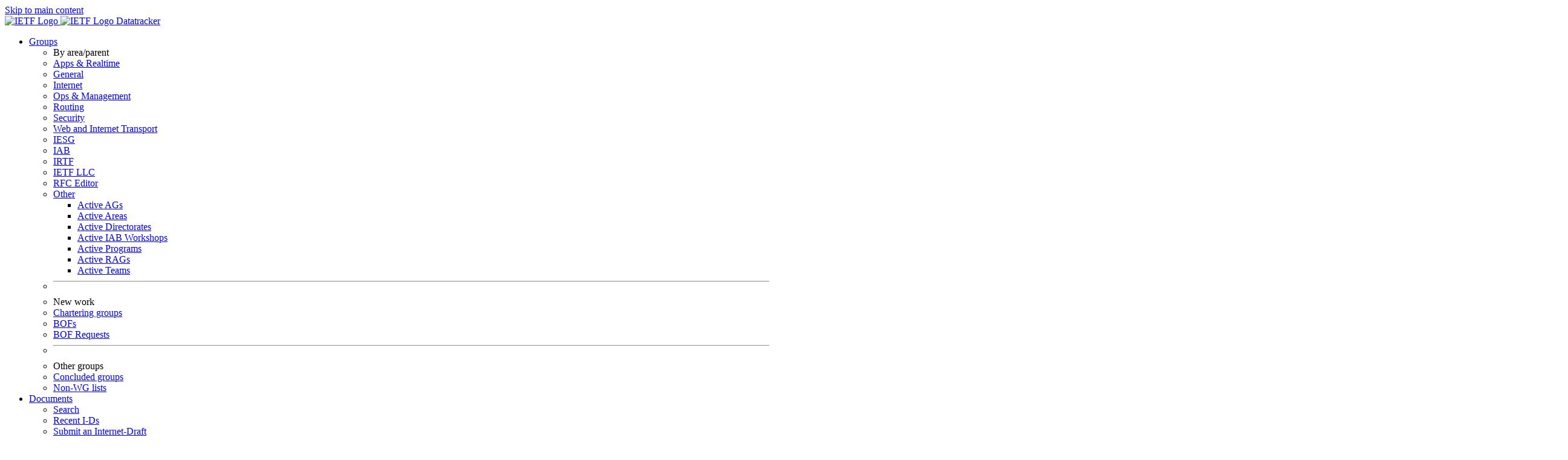

--- FILE ---
content_type: text/html; charset=utf-8
request_url: https://datatracker.ietf.org/wg/i2nsf/charter/
body_size: 9548
content:

<!DOCTYPE html>






<html data-bs-theme="auto" lang="en" >
    <head>
        
        <meta charset="utf-8">
        <meta http-equiv="X-UA-Compatible" content="IE=edge">
        <title>
            Interface to Network Security Functions (i2nsf)
        </title>
        <meta name="viewport" content="width=device-width, initial-scale=1">
        <meta name="traceparent" content="">
        <link href="https://static.ietf.org/fonts/inter/import.css" rel="stylesheet">
        <link href="https://static.ietf.org/fonts/noto-sans-mono/import.css" rel="stylesheet">
        <link rel="stylesheet" href="https://static.ietf.org/dt/12.57.0/ietf/css/ietf.css">
        <link rel="stylesheet" href="https://static.ietf.org/dt/12.57.0/ietf/css/select2.css">
        
        <script src="https://static.ietf.org/dt/12.57.0/ietf/js/theme.js"></script>
        <style>
            
#deps-modal .modal-body {
height: 100vh;
}
#deps-modal .modal-body svg a {
    text-decoration: none;
}

        </style>
        
        
    <link rel="stylesheet" href="https://static.ietf.org/dt/12.57.0/ietf/css/list.css">
    <link rel="stylesheet" href="https://static.ietf.org/dt/12.57.0/ietf/css/highcharts.css">

        <script type="module" crossorigin="" src="https://static.ietf.org/dt/12.57.0/assets/embedded-1844e625.js"></script>
<link href="https://static.ietf.org/dt/12.57.0/assets/create-pinia-singleton-a862a5b3.js" type="text/javascript" crossorigin="anonymous" rel="modulepreload" as="script" />
<link href="https://static.ietf.org/dt/12.57.0/assets/Scrollbar-955ede10.js" type="text/javascript" crossorigin="anonymous" rel="modulepreload" as="script" />
        

<link rel="apple-touch-icon"
      sizes="180x180"
      href="https://static.ietf.org/dt/12.57.0/ietf/images/ietf-logo-nor-180.png">
<link rel="icon"
      sizes="32x32"
      href="https://static.ietf.org/dt/12.57.0/ietf/images/ietf-logo-nor-32.png">
<link rel="icon"
      sizes="16x16"
      href="https://static.ietf.org/dt/12.57.0/ietf/images/ietf-logo-nor-16.png">
<link rel="manifest" href="/site.webmanifest">
<link rel="mask-icon"
      href="https://static.ietf.org/dt/12.57.0/ietf/images/ietf-logo-nor-mask.svg"
      color="#ffffff">
<meta name="msapplication-TileColor"
      content="#ffffff">
<meta name="theme-color"
      content="#ffffff">
        <script src="https://static.ietf.org/dt/12.57.0/ietf/js/ietf.js"></script>
        
    </head>
    <body  class="navbar-offset position-relative"
          data-group-menu-data-url="/group/groupmenu.json">
        
        <noscript><iframe class="status" title="Site status" src="/status/latest"></iframe></noscript>
<div class="vue-embed" data-component="Status"></div>
        <a class="visually-hidden visually-hidden-focusable" href="#content">Skip to main content</a>
        <nav class="navbar navbar-expand-lg fixed-top bg-secondary-subtle">
            <div class="container-fluid">
                <a class="navbar-brand" href="/">
                    



<img alt="IETF Logo"
     class="d-lm-none me-2"
     
     
        
             src="https://static.ietf.org/dt/12.57.0/ietf/images/ietf-logo-nor-white.svg"
        
     
     >

<img alt="IETF Logo"
     class="d-dm-none me-2"
     
     
        
             src="https://static.ietf.org/dt/12.57.0/ietf/images/ietf-logo-nor.svg"
        
     
     >
                    Datatracker
                    
                </a>
                <div class="collapse navbar-collapse" id="navbar-collapse">
                    <ul class="nav navbar-nav flex-nowrap">
                        




<li class="nav-item dropdown">
    
        <a href="#"
           class="nav-link dropdown-toggle"
           role="button"
           data-bs-toggle="dropdown"
           aria-expanded="false">
            Groups
        </a>
        <ul class="dropdown-menu mt-n1">
        
    <li class="dropdown-header">By area/parent</li>
    



    
    <li class="dropend group-menu group-parent-2010">
        <a class="dropdown-item dropdown-toggle "
           href="/wg/#ART">
            Apps &amp; Realtime
        </a>
    </li>

    
    <li class="dropend group-menu group-parent-1008">
        <a class="dropdown-item dropdown-toggle "
           href="/wg/#GEN">
            General
        </a>
    </li>

    
    <li class="dropend group-menu group-parent-1052">
        <a class="dropdown-item dropdown-toggle "
           href="/wg/#INT">
            Internet
        </a>
    </li>

    
    <li class="dropend group-menu group-parent-1193">
        <a class="dropdown-item dropdown-toggle "
           href="/wg/#OPS">
            Ops &amp; Management
        </a>
    </li>

    
    <li class="dropend group-menu group-parent-1249">
        <a class="dropdown-item dropdown-toggle "
           href="/wg/#RTG">
            Routing
        </a>
    </li>

    
    <li class="dropend group-menu group-parent-1260">
        <a class="dropdown-item dropdown-toggle "
           href="/wg/#SEC">
            Security
        </a>
    </li>

    
    <li class="dropend group-menu group-parent-2412">
        <a class="dropdown-item dropdown-toggle "
           href="/wg/#WIT">
            Web and Internet Transport
        </a>
    </li>

    
        <li><a class="dropdown-item" href="/group/iesg/about/">IESG</a></li>
    
    <li class="dropend group-menu group-parent-7">
        <a class="dropdown-item dropdown-toggle "
           href="/program/">
            IAB
        </a>
    </li>

    
    <li class="dropend group-menu group-parent-3">
        <a class="dropdown-item dropdown-toggle "
           href="/rg/">
            IRTF
        </a>
    </li>

    
    <li class="dropend group-menu group-parent-2309">
        <a class="dropdown-item dropdown-toggle "
           href="/adm/">
            IETF LLC
        </a>
    </li>

    
    <li class="dropend group-menu group-parent-1876">
        <a class="dropdown-item dropdown-toggle "
           href="/rfcedtyp/">
            RFC Editor
        </a>
    </li>


    <li class="dropend">
        <a class="dropdown-item dropdown-toggle "
           href="/group/">
            Other
        </a>
        


<ul class="dropdown-menu ms-n1">
    
        <li>
            <a class="dropdown-item "
               href="/ag/">Active AGs</a>
        </li>
    
        <li>
            <a class="dropdown-item "
               href="/area/">Active Areas</a>
        </li>
    
        <li>
            <a class="dropdown-item "
               href="/dir/">Active Directorates</a>
        </li>
    
        <li>
            <a class="dropdown-item "
               href="/iabworkshop/">Active IAB Workshops</a>
        </li>
    
        <li>
            <a class="dropdown-item "
               href="/program/">Active Programs</a>
        </li>
    
        <li>
            <a class="dropdown-item "
               href="/rag/">Active RAGs</a>
        </li>
    
        <li>
            <a class="dropdown-item "
               href="/team/">Active Teams</a>
        </li>
    
    
</ul>

    </li>
    <li><hr class="dropdown-divider"></li>
    <li class="dropdown-header">New work</li>
    <li>
        <a class="dropdown-item"
           href="/group/chartering/">
            Chartering groups
        </a>
    </li>
    <li>
        <a class="dropdown-item"
           href="/wg/bofs/">
            BOFs
        </a>
    </li>
    <li>
        <a class="dropdown-item"
           href="/doc/bof-requests">
            BOF Requests
        </a>
    </li>
    <li><hr class="dropdown-divider"></li>
    <li class="dropdown-header">Other groups</li>
    <li>
        <a class="dropdown-item"
           href="/group/concluded/">
            Concluded groups
        </a>
    </li>
    <li>
        <a class="dropdown-item"
           href="/list/nonwg">
            Non-WG lists
        </a>
    </li>
    
    </ul>
</li>

<li class="nav-item dropdown">
    
        <a href="#"
           class="nav-link dropdown-toggle"
           role="button"
           data-bs-toggle="dropdown"
           aria-expanded="false">
            Documents
        </a>
        <ul class="dropdown-menu mt-n1">
        
    <li>
        <a class="dropdown-item"
           href="/doc/search">
            Search
        </a>
    </li>
    <li>
        <a class="dropdown-item"
           href="/doc/recent">
            Recent I-Ds
        </a>
    </li>
    <li>
        <a class="dropdown-item"
           href="/submit/">
            Submit an Internet-Draft
        </a>
    </li>
    
    
        <li><hr class="dropdown-divider">
        </li>
    
    <li class="dropdown-header">
        RFC streams
    </li>
    <li>
        <a class="dropdown-item"
           href="/stream/iab/">
            IAB
        </a>
    </li>
    <li>
        <a class="dropdown-item"
           href="/stream/irtf/">
            IRTF
        </a>
    </li>
    <li>
        <a class="dropdown-item"
           href="/stream/ise/">
            ISE
        </a>
    </li>
    <li>
        <a class="dropdown-item"
           href="/stream/editorial/">
            Editorial
        </a>
    </li>
    
        <li><hr class="dropdown-divider">
        </li>
    
    <li class="dropdown-header">
        Subseries
    </li>
    <li>
        <a class="dropdown-item"
           href="/doc/std">
            STD
        </a>
        <a class="dropdown-item"
           href="/doc/bcp">
            BCP
        </a>
        <a class="dropdown-item"
           href="/doc/fyi">
            FYI
        </a>
    </li>
    
    </ul>
</li>

<li class="nav-item dropdown">
    
        <a href="#"
           class="nav-link dropdown-toggle"
           role="button"
           data-bs-toggle="dropdown"
           aria-expanded="false">
            Meetings
        </a>
        <ul class="dropdown-menu mt-n1">
        
    <li>
        <a class="dropdown-item"
           href="/meeting/agenda">
            Agenda
        </a>
    </li>
    <li>
        <a class="dropdown-item"
           href="/meeting/materials">
            Materials
        </a>
    </li>
    <li>
        <a class="dropdown-item"
           href="/meeting/floor-plan">
            Floor plan
        </a>
    </li>
    <li>
        <a class="dropdown-item"
           href="https://www.ietf.org/how/meetings/register/">
            Registration
        </a>
    </li>
    <li>
        <a class="dropdown-item"
           href="/meeting/important-dates/">
            Important dates
        </a>
    </li>
    <li>
        <a class="dropdown-item"
           href="/meeting/session/request/">
            Request a session
        </a>
    </li>
    
    <li>
        <a class="dropdown-item"
           href="/meeting/requests">
            Session requests
        </a>
    </li>
    
    
        
            <li><hr class="dropdown-divider">
            </li>
        
        <li class="dropdown-header">
            Upcoming meetings
        </li>
    
    <li>
        <a class="dropdown-item"
           href="/meeting/upcoming">
            Upcoming meetings
        </a>
    </li>
    
        
            <li><hr class="dropdown-divider">
            </li>
        
        <li class="dropdown-header">
            Past meetings
        </li>
    
    <li>
        <a class="dropdown-item"
           href="/meeting/past">
            Past meetings
        </a>
    </li>
    <li>
        <a class="dropdown-item"
           href="https://www.ietf.org/how/meetings/past/">
            Meeting proceedings
        </a>
    </li>
    
    </ul>
</li>

<li class="nav-item dropdown">
    
        <a href="#"
           class="nav-link dropdown-toggle"
           role="button"
           data-bs-toggle="dropdown"
           aria-expanded="false">
            Other
        </a>
        <ul class="dropdown-menu mt-n1">
        
    <li>
        <a class="dropdown-item"
           href="/ipr/">
            IPR disclosures
        </a>
    </li>
    <li>
        <a class="dropdown-item"
           href="/liaison/">
            Liaison statements
        </a>
    </li>
    
    <li>
        <a class="dropdown-item"
           href="/iesg/agenda/">
            IESG agenda
        </a>
    </li>
    <li>
        <a class="dropdown-item"
           href="/nomcom/">
            NomComs
        </a>
    </li>
    <li>
        <a class="dropdown-item"
           href="/doc/downref">
            Downref registry
        </a>
    </li>
    <li>
        <a class="dropdown-item"
           href="/stats/">
            Statistics
        </a>
        <ul class="dropdown-menu mt-n1">
            <li>
                <a class="dropdown-item"
                   href="/stats/document/">
                    I-Ds/RFCs
                </a>
            </li>
            <li>
                <a class="dropdown-item"
                   href="/stats/meeting/">
                    Meetings
                </a>
            </li>
            
        </ul>
    </li>
    <li>
        <a class="dropdown-item"
           href="/api/">
            API Help
        </a>
    </li>
    <li>
        <a class="dropdown-item"
           href="/release/">
            Release notes
        </a>
    </li>
    <li>
        <a class="dropdown-item"
           target="_blank" href="https://status.ietf.org">
            System status
        </a>
    </li>
    
        <li><hr class="dropdown-divider">
        </li>
    
    <li>
        <a class="dropdown-item text-danger "
           target="_blank" href="https://github.com/ietf-tools/datatracker/issues/new/choose">
            <i class="bi bi-bug">
            </i>
            Report a bug
        </a>
    </li>
    
    </ul>
</li>


    



<li class="nav-item dropdown">
    
        <a href="#"
           class="nav-link dropdown-toggle"
           role="button"
           data-bs-toggle="dropdown"
           aria-expanded="false">
            
                User
            
        </a>
        <ul class="dropdown-menu  mt-n1 ">
        
    
    
        
            <li>
                <a class="dropdown-item "
                   rel="nofollow"
                   href="/accounts/login/?next=/wg/i2nsf/charter/">
                    Sign in
                </a>
            </li>
            <li>
                <a class="dropdown-item "
                   rel="nofollow"
                   href="/accounts/reset/">
                    Password reset
                </a>
            </li>
            <li>
                <a class="dropdown-item "
                   href="/accounts/settings/"
                   rel="nofollow">
                    Preferences
                </a>
            </li>
        
    
    
        <li>
            <a class="dropdown-item "
               href="/accounts/create/">
                New account
            </a>
        </li>
    
    <li class="dropend">
      <a class="dropdown-item dropdown-toggle" href="#">
        List subscriptions
      </a>
      <ul class="dropdown-menu">
            <li>
                <a class="dropdown-item "
                href="https://mailman3.ietf.org/mailman3/lists/">
                    IETF Lists
                </a>
            </li>
            <li>
                <a class="dropdown-item "
                href="https://mailman3.irtf.org/mailman3/lists/">
                IRTF Lists
                </a>
            </li>
            <li>
                <a class="dropdown-item "
                href="https://mailman3.iab.org/mailman3/lists/">
                    IAB Lists
                </a>
            </li>
            <li>
                <a class="dropdown-item "
                href="https://mailman3.rfc-editor.org/mailman3/lists/">
                    RFC-Editor Lists
                </a>
            </li>
        </ul>
    </li>
    
    
    
    
    
    </ul></li>


                    </ul>
                </div>
                <div class="d-flex align-items-center">
                    <a class="nav-link text-danger d-none d-xl-inline me-xl-4"
                       target="_blank"
                       href="https://github.com/ietf-tools/datatracker/issues/new/choose">
                        Report a bug
                        <i class="bi bi-bug"></i>
                    </a>

                    
                        <a class="btn me-1  btn-warning  d-none d-sm-block"
                           rel="nofollow"
                           href="/accounts/login/?next=/wg/i2nsf/charter/">
                            Sign in
                        </a>
                    

                    <label class="d-none d-md-block" aria-label="Document search">
                    <input class="form-control select2-field search-select"
                           id="navbar-doc-search"
                           data-select2-ajax-url="/doc/select2search/document/all/"
                           type="text"
                           data-placeholder="Document search">
                   </label>
                </div>
                <button class="navbar-toggler"
                        type="button"
                        data-bs-toggle="collapse"
                        data-bs-target="#navbar-collapse"
                        aria-controls="navbar-collapse"
                        aria-expanded="false"
                        aria-label="Toggle navigation">
                    <i class="navbar-toggler-icon"></i>
                </button>
            </div>
        </nav>
        
        <main class="pt-3 container-fluid" id="main">
            <div class="row">
                
                <div class="col mx-lg-3 ietf-auto-nav" id="content">
                    <noscript data-nosnippet>
                        <div class="alert alert-danger alert-ignore my-3">
                            <b>Javascript disabled?</b> Like other modern websites, the IETF Datatracker relies on Javascript.
                            Please enable Javascript for full functionality.
                        </div>
                    </noscript>
                    
                    
    
    <h1>
        
            <span class="badge rounded-pill text-bg-warning float-end ms-3">Concluded WG</span>
        
        
        
        Interface to Network Security Functions (i2nsf)
    </h1>
    <ul class="nav nav-tabs my-3">
        
            <li class="nav-item">
                <a class="nav-link active"
                   href="/wg/i2nsf/about/">About</a>
            </li>
        
            <li class="nav-item">
                <a class="nav-link "
                   href="/wg/i2nsf/documents/">Documents</a>
            </li>
        
            <li class="nav-item">
                <a class="nav-link "
                   href="/wg/i2nsf/meetings/">Meetings</a>
            </li>
        
            <li class="nav-item">
                <a class="nav-link "
                   href="/wg/i2nsf/history/">History</a>
            </li>
        
            <li class="nav-item">
                <a class="nav-link "
                   href="/wg/i2nsf/photos/">Photos</a>
            </li>
        
            <li class="nav-item">
                <a class="nav-link "
                   href="/wg/i2nsf/email/">Email expansions</a>
            </li>
        
            <li class="nav-item">
                <a class="nav-link "
                   href="https://mailarchive.ietf.org/arch/browse/i2nsf/">List archive &raquo;</a>
            </li>
        
    </ul>
    <div class="buttonlist">
        
            
        
    </div>
    
    
    
        <p class="alert alert-warning my-3">
            <b>Note:</b> The data for concluded WGs is occasionally incorrect.
        </p>
    
    <table class="my-3 table table-sm table-borderless">
        <tbody class="meta border-top">
            <tr>
                <th scope="row">WG</th>
                <th scope="row">Name</th>
                <td class="edit">
                    
                </td>
                <th scope="row">Interface to Network Security Functions</th>
            </tr>
            <tr>
                <td></td>
                <th scope="row">Acronym</th>
                <td class="edit"></td>
                <td>i2nsf</td>
            </tr>
            <tr>
                <td></td>
                
                    <th scope="row">Area</th>
                    <td class="edit"></td>
                    <td>
                        Security Area
                        <a href="/group/sec/">(sec)</a>
                    </td>
                
            </tr>
            <tr>
                <td></td>
                <th scope="row">State</th>
                <td class="edit">
                    
                </td>
                <td>
                    <span class="text-danger">Concluded</span>
                    
                </td>
            </tr>
            
                <tr>
                    <td></td>
                    <th scope="row">Charter</th>
                    <td class="edit"></td>
                    <td>
                        
                            <a href="/doc/charter-ietf-i2nsf/">
                                charter-ietf-i2nsf-01</a>
                            
                                <span class="badge rounded-pill text-bg-info">Approved</span>
                            
                        
                    </td>
                </tr>
            
            
            
                <tr id="dependency_graph">
                    <td>
                    </td>
                    <th scope="row">
                        Document dependencies
                    </th>
                    <td class="edit">
                    </td>
                    <td>
                        <button id="show-deps" data-href="/wg/i2nsf/deps.json"
                            type="button" class="btn btn-primary btn-sm" data-bs-toggle="modal"
                            data-bs-target="#deps-modal" data-group="i2nsf">
                            <i class="bi bi-bounding-box-circles"></i> Show
                        </button>
                        <div class="modal fade" id="deps-modal" tabindex="-1" aria-labelledby="deps-modal-label"
                            aria-hidden="true">
                            <div class="modal-dialog modal-xl modal-dialog-scrollable">
                                <div class="modal-content">
                                    <div class="modal-header">
                                        <p class="h5 modal-title" id="deps-modal-label">Document
                                            dependencies</p>
                                        <button type="button" class="btn-close" data-bs-dismiss="modal"
                                            aria-label="Close"></button>
                                    </div>
                                    <div class="modal-body">
                                        <div class="d-flex justify-content-center">
                                            <div class="spinner-border m-5" role="status">
                                                <span class="visually-hidden">Loading...</span>
                                            </div>
                                        </div>
                                    </div>
                                    <div class="modal-footer">
                                        <div class="btn-group me-auto" role="group" aria-label="Pan and zoom the diagram">
                                            <small class="text-body-secondary">Pan and zoom the dependency
                                                graph after the layout settles.</small>
                                        </div>
                                        <div class="form-check">
                                            <input class="form-check-input" type="checkbox" id="legend"
                                                disabled>
                                            <label class="form-check-label me-3" for="legend">
                                                Show legend
                                            </label>
                                        </div>
                                        <a href="#" id="download-svg" data-group="i2nsf"
                                            class="btn btn-primary disabled">
                                            <span class="spinner-border spinner-border-sm" role="status"
                                                aria-hidden="true"></span> Loading...
                                        </a>
                                        <button type="button" class="btn btn-secondary" data-bs-dismiss="modal">
                                            Close
                                        </button>
                                    </div>
                                </div>
                            </div>
                        </div>
                    </td>
                </tr>
            
            
                
                    <tr>
                        <td>
                        </td>
                        <th scope="row">
                            Additional resources
                        </th>
                        <td class="edit">
                            
                        </td>
                        <td>
                            
                                
                                    
                                    
                                        <a href="https://trac.ietf.org/trac/i2nsf/report/1" title="Issue Tracker">
                                            Issue tracker</a>,
                                
                                    
                                    
                                        <a href="https://wiki.ietf.org/group/i2nsf" title="Wiki">
                                            Wiki</a>,
                                
                                    
                                    
                                        <a href="https://zulip.ietf.org/#narrow/stream/227-i2nsf" title="Zulip stream">
                                            Zulip stream</a>
                                
                            
                        </td>
                    </tr>
                
            
            
        </tbody>
        
        <tbody class="meta border-top">
            
                <tr>
                    
                        <th scope="row">
                            Personnel
                        </th>
                    
                    <th scope="row">
                        Chairs
                    </th>
                    <td class="edit">
                        
                    </td>
                    <td>
                        
                            <span ><a 
           title="Datatracker profile of Linda Dunbar"
            href="/person/linda.dunbar@futurewei.com" >Linda Dunbar</a></span>,
                        
                            <span ><a 
           title="Datatracker profile of Yoav Nir"
            href="/person/ynir.ietf@gmail.com" >Yoav Nir</a></span>
                        
                    </td>
                </tr>
            
                <tr>
                    
                        <td>
                        </td>
                    
                    <th scope="row">
                        Area Director
                    </th>
                    <td class="edit">
                        
                    </td>
                    <td>
                        
                            <span ><a 
           title="Datatracker profile of Roman Danyliw"
            href="/person/rdd@cert.org" >Roman Danyliw</a></span>
                        
                    </td>
                </tr>
            
        </tbody>
        
        
            <tbody class="meta border-top">
                <tr>
                    <th scope="row">
                        Mailing list
                    </th>
                    <th scope="row">
                        Address
                    </th>
                    <td class="edit">
                        
                    </td>
                    <td>
                        <a href="mailto:i2nsf@ietf.org">i2nsf@ietf.org</a>
                    </td>
                </tr>
                
                <tr>
                    <td>
                    </td>
                    <th scope="row">
                        To subscribe
                    </th>
                    <td class="edit">
                        
                    </td>
                    <td>
                        <a href="https://www.ietf.org/mailman/listinfo/i2nsf">https://www.ietf.org/mailman/listinfo/i2nsf</a>
                    </td>
                </tr>
                
                <tr>
                    <td>
                    </td>
                    <th scope="row">
                        Archive
                    </th>
                    <td class="edit">
                        
                    </td>
                    <td>
                        <a href="https://mailarchive.ietf.org/arch/browse/i2nsf/">https://mailarchive.ietf.org/arch/browse/i2nsf/</a>
                    </td>
                </tr>
            </tbody>
        
        
    </table>
    
        
            <div class="my-3 alert alert-info">
                <h2>
                    Closing note for Working Group
                </h2>
                https://mailarchive.ietf.org/arch/msg/i2nsf/5T-ANgPM_8xQj4_QM092_OdG6oA/

Hi I2NSF WG!

Congratulations on your efforts to document the I2NSF architecture and specify the supporting models to implement it.  This took a sustained engagement and significant community engagement.  Thank you for a job well done!

With the last of planned work items just approved and consistent with discussions at IETF 113-116, the WG is being closed.  The mailing list (https://www.ietf.org/mailman/listinfo/i2nsf ) will remain open for discussion of any errata or implementation issues that might arise; and the list archive will remain online.  Additionally, the I2NSF datatracker entry will also stay active (https://datatracker.ietf.org/wg/i2nsf/about/)

Regards,
Roman
(Responsible AD for I2NSF)
            </div>
        
        
    
    
        <h2 class="mt-3">
            Final
            Charter for
            
            Working Group
        </h2>
        <p>A Network Security Function (NSF) is a function used to ensure integrity, confidentiality, or availability of network communications, to detect unwanted network activity, or to block or at least mitigate the effects of unwanted activity. NSFs are provided and consumed in increasingly diverse environments. Users could consume network security services enforced by NSFs hosted by one or more providers, which may be their own enterprise, service providers, or a combination of both.  Similarly, service providers may offer their customers network security services that are enforced by multiple security products, functions from different vendors, or open source technologies. NSFs may be provided by physical and/or virtualized infrastructure. Without standard interfaces to control and monitor the behavior of NSFs, it has become virtually impossible for providers of security services to automate service offerings that utilize different security functions from multiple vendors.</p>
<p>The goal of I2NSF is to define a set of software interfaces and data models for controlling and monitoring aspects of physical and virtual NSFs, enabling clients to specify rulesets. If the working group finds it necessary to work on an information model before the data models, to help provide guidance and derive the data models, it may do so. The working group will decide later whether the information model needs to be published as an RFC. Other aspects of NSFs, such as device or network provisioning and configuration, are out of scope.  As there are many different security vendors or open source technologies supporting different features and functions on their devices, I2NSF will focus on flow-based NSFs that provide treatment to packets/flows, such as Intrusion Protection/Detection System (IPS/IDS), web filtering, flow filtering, deep packet inspection, or pattern matching and remediation.</p>
<p>Controlling and monitoring aspects of NSFs include the ability to specify rules (by a single controller at the first phase), query, and monitor NSFs by one or more management entities.  The initial phase of I2NSF will only consider one single controller that can specify or change rules to NSFs because multi-headed control requires the coordination to avoid potential conflict of rules. The NSFs can be monitored by multiple entities, but the database update and synchronization among multiple management entities are out of scope for I2NSF. </p>
<p>I2NSF will specify interfaces at two functional levels for the control and monitoring of network security functions:</p>
<p>The I2NSF Capability Layer specifies how to control and monitor NSFs at a functional implementation level.  The term "Functional Implementation" is used to emphasize that the rules (for control and monitor) of NSFs have to be implementable by most NSFs. I2NSF will standardize a set of interfaces by which a security controller can invoke, operate, and monitor NSFs.</p>
<p>The I2NSF Service Layer defines how clients' security policies may be expressed to a security controller. The controller implements its policies according to the various capabilities provided by the I2NSF Capability Layer.  The I2NSF Service Layer also allows the client to monitor the client specific policies.</p>
<p>A client may leverage the I2NSF Service Layer interface to express security policies to a security controller, which in turn interacts with one or more NSFs through the I2NSF Capability Layer interface.  Alternatively, a client may interact with one or more NSFs directly through the I2NSF Capability Layer interface.</p>
<p>Since there could be many depths or types of Service Layer policies, the following bullets further clarify the scope of I2NSF:<br>
    o Only the simple Service Layer policies that are modeled as closely as possible on the Capability Layer are within the scope.<br>
Simple Service Layer policies can be directly translated to capability layer rules with a direct mapping that might include a customer ID to be translated to tags carried by packets, but might not specify the NSF.  This flexibility in the simple Service Layer enables a security controller to handle issues like multi-tenancy and the choice between available NSFs for a given policy.<br>
    o I2NSF will not specify abstract or sophisticated policies from clients. Expressing policies in ways other than the model used by the Capability Layer is out of scope.<br>
    o The translation mechanism/methods from Service Layer policies to Capability layer commands are out of scope for I2NSF.<br>
However, I2NSF will provide a discussion forum for Informational drafts on data models, APIs, etc. that demonstrate how more complex Service Layer policies and formats may be translated to Capability Layer functions.  Such documents would be pursued outside the WG.</p>
<p>Standard interfaces for monitoring and controlling the behavior of NSFs are essential building blocks for providers of security service to automate the use of different NSFs from multiple vendors. This work will leverage the existing protocols and data models defined by the I2RS, NETCONF, and NETMOD working groups. If extensions to these protocols or data models are needed, requirements will be developed by this WG, and the extensions will be developed in cooperation with the working groups responsible for the protocols.</p>
<p>The I2NSF working group's deliverables include:</p>
<pre><code>o A single document covering use cases, problem statement, and gap analysis document. This document will initially be produced for reference as a living list to track and record discussions: the working group may decide to not publish this document as an RFC.
o A framework document, presenting an overview of the use of NSFs and the purpose of the models developed by the working group. This document will also be a reference text to guide the main work and the working group may decide to not publish this document as an RFC.
o If the working group considers it necessary, a single, unified, Information Model to describe the control and monitoring of flow-based NSFs.
o YANG data models for the control and monitoring of NSFs.
o A vendor-neutral vocabulary  to enable the characteristics and behavior of NSFs to be specified without requiring the NSFs themselves to be standardized, so that "security controller" or "manager" have a common base to choose the appropriate NSFs (by different vendors) that can fulfill the requests requested by clients.
o An examination of existing secure communication mechanisms to identify the appropriate ones for carrying the controlling and monitoring information between the NSFs and their management entities. This document may also be produced as a working document that is not published as an RFC.
</code></pre>
<p>The working group may additionally choose to develop documents to describe requirements for extensions (if any) to existing protocols used by the working group, to explain how the data models are used to monitor and control flow-based NSFs, and to describe how to use I2RS and NETCONF to carry the content of the data models. These documents may be published as Informational RFCs or may be working documents that are discarded once they have triggered the necessary work.</p>
<p>The working group will work closely with the I2RS, NETCONF, and NETMOD WGs. The working group will communicate with external SDOs like ETSI NFV and will encourage open source code development related to the working group scope in organizations like ONF, OpenStack, ODL, and OPNFV.</p>
<p>The working group must have the above deliverables completed within 24 months.  The responsible AD will close the working group at that time if they are not completed or close to completion.  The working group may be closed earlier if substantial progress is not being made.</p>
    
    
        





    
        <h2 class="my-3">
            
                
                    Milestones
                
            
        </h2>
    
    <table class="table table-sm table-striped tablesorter">
        <thead>
            <tr>
                <th class="col-2" scope="col" data-sort="num" data-default-sort="asc">
                    
                        Date
                    
                </th>
                <th class="col-5" scope="col" data-sort="milestone">Milestone</th>
                <th class="col-5" scope="col" data-sort="docs">Associated documents</th>
            </tr>
        </thead>
        <tbody>
            
                <tr>
                    <td>
                        
                            
                                 <span class="d-none" aria-hidden="true">2019-02-28</span>Feb 2019
                            
                        
                    </td>
                    <td> Working group re-charter or close</td>
                    <td>
                        
                    </td>
                </tr>
            
                <tr>
                    <td>
                        
                            
                                 <span class="d-none" aria-hidden="true">2019-02-28</span>Feb 2019
                            
                        
                    </td>
                    <td>Adopt IANA registry consideration as WG document</td>
                    <td>
                        
                    </td>
                </tr>
            
                <tr>
                    <td>
                        
                            
                                 <span class="d-none" aria-hidden="true">2018-12-31</span>Dec 2018
                            
                        
                    </td>
                    <td>Data Models and Applicability Statements to IESG for publication</td>
                    <td>
                        
                    </td>
                </tr>
            
                <tr>
                    <td>
                        
                            
                                 <span class="d-none" aria-hidden="true">2016-12-31</span>Dec 2016
                            
                        
                    </td>
                    <td>Adopt examination of existing secure communication mechanisms as WG document</td>
                    <td>
                        
                    </td>
                </tr>
            
        </tbody>
    </table>

    
        <h2 class="my-3">
            
                Done milestones
            
        </h2>
    
    <table class="table table-sm table-striped tablesorter">
        <thead>
            <tr>
                <th class="col-2" scope="col" data-sort="num" data-default-sort="asc">
                    
                        Date
                    
                </th>
                <th class="col-5" scope="col" data-sort="milestone">Milestone</th>
                <th class="col-5" scope="col" data-sort="docs">Associated documents</th>
            </tr>
        </thead>
        <tbody>
            
                <tr>
                    <td>
                        
                            <span class="badge rounded-pill text-bg-success">Done</span>
                        
                    </td>
                    <td>All early drafts to IESG for publication (if WG decided to proceed): use cases, problem statement, and gap analysis document; framework document; information model requirements for extensions to protocols document; examination of existing secure communication mechanisms document</td>
                    <td>
                        
                    </td>
                </tr>
            
                <tr>
                    <td>
                        
                            <span class="badge rounded-pill text-bg-success">Done</span>
                        
                    </td>
                    <td>Adopt applicability statements as WG Document</td>
                    <td>
                        
                    </td>
                </tr>
            
                <tr>
                    <td>
                        
                            <span class="badge rounded-pill text-bg-success">Done</span>
                        
                    </td>
                    <td>Adopt data models as WG document</td>
                    <td>
                        
                    </td>
                </tr>
            
                <tr>
                    <td>
                        
                            <span class="badge rounded-pill text-bg-success">Done</span>
                        
                    </td>
                    <td>Adopt info model as WG document (if desired)</td>
                    <td>
                        
                    </td>
                </tr>
            
                <tr>
                    <td>
                        
                            <span class="badge rounded-pill text-bg-success">Done</span>
                        
                    </td>
                    <td>WG decides whether to progress adopted drafts for publication as RFCs (use cases, framework, information model, and examination of existing secure communication mechanisms) </td>
                    <td>
                        
                    </td>
                </tr>
            
                <tr>
                    <td>
                        
                            <span class="badge rounded-pill text-bg-success">Done</span>
                        
                    </td>
                    <td>Adopt requirements for extensions to protocols as WG document</td>
                    <td>
                        
                    </td>
                </tr>
            
                <tr>
                    <td>
                        
                            <span class="badge rounded-pill text-bg-success">Done</span>
                        
                    </td>
                    <td>Adopt framework as WG document</td>
                    <td>
                        
                    </td>
                </tr>
            
                <tr>
                    <td>
                        
                            <span class="badge rounded-pill text-bg-success">Done</span>
                        
                    </td>
                    <td>Adopt use Cases, problem statement, and gap analysis as WG document</td>
                    <td>
                        
                    </td>
                </tr>
            
        </tbody>
    </table>

        
    
    


                    
                </div>
            </div>
        </main>
        
            <footer class="col-md-12 col-sm-12 border-top mt-5 py-5 bg-light-subtle text-center position-sticky">
                <a href="https://www.ietf.org/" class="p-3">IETF</a>
                <a href="https://www.ietf.org/iesg/" class="p-3">IESG</a>
                <a href="https://www.iab.org/" class="p-3">IAB</a>
                <a href="https://www.irtf.org/" class="p-3">IRTF</a>
                <a href="https://www.ietf.org/llc/" class="p-3 text-nowrap">IETF LLC</a>
                <a href="https://trustee.ietf.org/" class="p-3 text-nowrap">IETF Trust</a>
                <a href="https://www.rfc-editor.org/" class="p-3 text-nowrap">RFC Editor</a>
                <a href="https://www.iana.org/" class="p-3">IANA</a>
                <a href="https://www.ietf.org/privacy-statement/" class="p-3 text-nowrap">Privacy Statement</a>
                <div class="small text-body-secondary py-3">
                    
                        <a class="mx-2" href="/release/about">About IETF Datatracker</a>
                        <span class="mx-2">
                            
                                <a href="https://github.com/ietf-tools/datatracker/releases/tag/12.57.0">
                            
                            Version 12.57.0
                            (release - 4e8db54)
                            
                                </a>
                            
                        </span>
                    
                    <a class="mx-2" href="https://status.ietf.org" target="_blank">System Status</a>
                    <span class="mx-2 text-danger">
                        <i class="bi bi-bug"></i>
                        Report a bug:
                        <a class="text-reset" target="_blank" href="https://github.com/ietf-tools/datatracker/issues/new/choose">GitHub</a>
                        
                            <a class="text-reset" href="mailto:tools-help@ietf.org">Email</a>
                        
                    </span>
                    
                </div>
            </footer>
        
        
<script src="https://static.ietf.org/dt/12.57.0/ietf/js/list.js"></script>
<script src="https://static.ietf.org/dt/12.57.0/ietf/js/d3.js"></script>
<script src="https://static.ietf.org/dt/12.57.0/ietf/js/document_relations.js"></script>
    <script src="https://static.ietf.org/dt/12.57.0/ietf/js/highcharts.js"></script>
    <script>
        $(function () {
            group_stats("/group/groupstats.json", ".chart");
        });
    </script>

        <script src="https://static.ietf.org/dt/12.57.0/ietf/js/select2.js"></script>
        <script>
            $('#navbar-doc-search').on('select2:select', function (e) {
                window.location.href = e.params.data.url;
            });
        </script>
      
<script>
  var _paq = window._paq || [];
  
  _paq.push(['disableCookies']);
  _paq.push(['trackPageView']);
  _paq.push(['enableLinkTracking']);
  (function() {
    var u="//analytics.ietf.org/";
    _paq.push(['setTrackerUrl', u+'matomo.php']);
    _paq.push(['setSiteId', 7]);
    var d=document, g=d.createElement('script'), s=d.getElementsByTagName('script')[0];
    g.type='text/javascript'; g.async=true; g.defer=true; g.src=u+'matomo.js'; s.parentNode.insertBefore(g,s);
  })();
</script>
<noscript><p><img src="//analytics.ietf.org/matomo.php?idsite=7" style="border:0;" alt="" /></p></noscript>

    <script>(function(){function c(){var b=a.contentDocument||a.contentWindow.document;if(b){var d=b.createElement('script');d.innerHTML="window.__CF$cv$params={r:'9c514ef4bed0c60e',t:'MTc2OTYxMTg5Mi4wMDAwMDA='};var a=document.createElement('script');a.nonce='';a.src='/cdn-cgi/challenge-platform/scripts/jsd/main.js';document.getElementsByTagName('head')[0].appendChild(a);";b.getElementsByTagName('head')[0].appendChild(d)}}if(document.body){var a=document.createElement('iframe');a.height=1;a.width=1;a.style.position='absolute';a.style.top=0;a.style.left=0;a.style.border='none';a.style.visibility='hidden';document.body.appendChild(a);if('loading'!==document.readyState)c();else if(window.addEventListener)document.addEventListener('DOMContentLoaded',c);else{var e=document.onreadystatechange||function(){};document.onreadystatechange=function(b){e(b);'loading'!==document.readyState&&(document.onreadystatechange=e,c())}}}})();</script></body>
</html>
